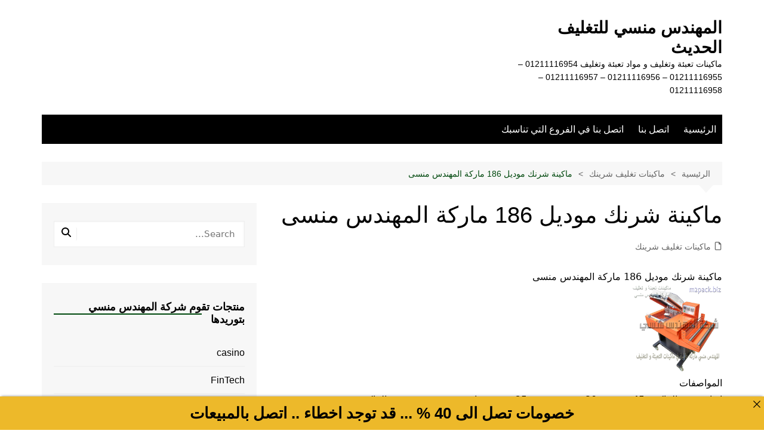

--- FILE ---
content_type: text/html; charset=UTF-8
request_url: https://www.engineer-mansy.net/%D9%85%D8%A7%D9%83%D9%8A%D9%86%D8%A9-%D8%B4%D8%B1%D9%86%D9%83-%D9%85%D9%88%D8%AF%D9%8A%D9%84-186-%D9%85%D8%A7%D8%B1%D9%83%D8%A9-%D8%A7%D9%84%D9%85%D9%87%D9%86%D8%AF%D8%B3-%D9%85%D9%86%D8%B3%D9%89-5/
body_size: 14914
content:
<!doctype html>
<html dir="rtl" lang="ar">
<head>
<meta charset="UTF-8">
<meta name="viewport" content="width=device-width, initial-scale=1">
<link rel="profile" href="http://gmpg.org/xfn/11">
<title>ماكينة شرنك موديل 186 ماركة المهندس منسى</title>
<meta name='robots' content='max-image-preview:large' />
<link rel="alternate" type="application/rss+xml" title="المهندس منسي للتغليف الحديث &laquo; الخلاصة" href="https://www.engineer-mansy.net/feed/" />
<link rel="alternate" type="application/rss+xml" title="المهندس منسي للتغليف الحديث &laquo; خلاصة التعليقات" href="https://www.engineer-mansy.net/comments/feed/" />
<link rel="alternate" type="application/rss+xml" title="المهندس منسي للتغليف الحديث &laquo; ماكينة شرنك موديل 186 ماركة المهندس منسى خلاصة التعليقات" href="https://www.engineer-mansy.net/%d9%85%d8%a7%d9%83%d9%8a%d9%86%d8%a9-%d8%b4%d8%b1%d9%86%d9%83-%d9%85%d9%88%d8%af%d9%8a%d9%84-186-%d9%85%d8%a7%d8%b1%d9%83%d8%a9-%d8%a7%d9%84%d9%85%d9%87%d9%86%d8%af%d8%b3-%d9%85%d9%86%d8%b3%d9%89-5/feed/" />
<link rel="alternate" title="oEmbed (JSON)" type="application/json+oembed" href="https://www.engineer-mansy.net/wp-json/oembed/1.0/embed?url=https%3A%2F%2Fwww.engineer-mansy.net%2F%25d9%2585%25d8%25a7%25d9%2583%25d9%258a%25d9%2586%25d8%25a9-%25d8%25b4%25d8%25b1%25d9%2586%25d9%2583-%25d9%2585%25d9%2588%25d8%25af%25d9%258a%25d9%2584-186-%25d9%2585%25d8%25a7%25d8%25b1%25d9%2583%25d8%25a9-%25d8%25a7%25d9%2584%25d9%2585%25d9%2587%25d9%2586%25d8%25af%25d8%25b3-%25d9%2585%25d9%2586%25d8%25b3%25d9%2589-5%2F" />
<link rel="alternate" title="oEmbed (XML)" type="text/xml+oembed" href="https://www.engineer-mansy.net/wp-json/oembed/1.0/embed?url=https%3A%2F%2Fwww.engineer-mansy.net%2F%25d9%2585%25d8%25a7%25d9%2583%25d9%258a%25d9%2586%25d8%25a9-%25d8%25b4%25d8%25b1%25d9%2586%25d9%2583-%25d9%2585%25d9%2588%25d8%25af%25d9%258a%25d9%2584-186-%25d9%2585%25d8%25a7%25d8%25b1%25d9%2583%25d8%25a9-%25d8%25a7%25d9%2584%25d9%2585%25d9%2587%25d9%2586%25d8%25af%25d8%25b3-%25d9%2585%25d9%2586%25d8%25b3%25d9%2589-5%2F&#038;format=xml" />
<style id='wp-img-auto-sizes-contain-inline-css' type='text/css'>
img:is([sizes=auto i],[sizes^="auto," i]){contain-intrinsic-size:3000px 1500px}
/*# sourceURL=wp-img-auto-sizes-contain-inline-css */
</style>
<style id='wp-emoji-styles-inline-css' type='text/css'>
img.wp-smiley, img.emoji {
display: inline !important;
border: none !important;
box-shadow: none !important;
height: 1em !important;
width: 1em !important;
margin: 0 0.07em !important;
vertical-align: -0.1em !important;
background: none !important;
padding: 0 !important;
}
/*# sourceURL=wp-emoji-styles-inline-css */
</style>
<style id='wp-block-library-inline-css' type='text/css'>
:root{--wp-block-synced-color:#7a00df;--wp-block-synced-color--rgb:122,0,223;--wp-bound-block-color:var(--wp-block-synced-color);--wp-editor-canvas-background:#ddd;--wp-admin-theme-color:#007cba;--wp-admin-theme-color--rgb:0,124,186;--wp-admin-theme-color-darker-10:#006ba1;--wp-admin-theme-color-darker-10--rgb:0,107,160.5;--wp-admin-theme-color-darker-20:#005a87;--wp-admin-theme-color-darker-20--rgb:0,90,135;--wp-admin-border-width-focus:2px}@media (min-resolution:192dpi){:root{--wp-admin-border-width-focus:1.5px}}.wp-element-button{cursor:pointer}:root .has-very-light-gray-background-color{background-color:#eee}:root .has-very-dark-gray-background-color{background-color:#313131}:root .has-very-light-gray-color{color:#eee}:root .has-very-dark-gray-color{color:#313131}:root .has-vivid-green-cyan-to-vivid-cyan-blue-gradient-background{background:linear-gradient(135deg,#00d084,#0693e3)}:root .has-purple-crush-gradient-background{background:linear-gradient(135deg,#34e2e4,#4721fb 50%,#ab1dfe)}:root .has-hazy-dawn-gradient-background{background:linear-gradient(135deg,#faaca8,#dad0ec)}:root .has-subdued-olive-gradient-background{background:linear-gradient(135deg,#fafae1,#67a671)}:root .has-atomic-cream-gradient-background{background:linear-gradient(135deg,#fdd79a,#004a59)}:root .has-nightshade-gradient-background{background:linear-gradient(135deg,#330968,#31cdcf)}:root .has-midnight-gradient-background{background:linear-gradient(135deg,#020381,#2874fc)}:root{--wp--preset--font-size--normal:16px;--wp--preset--font-size--huge:42px}.has-regular-font-size{font-size:1em}.has-larger-font-size{font-size:2.625em}.has-normal-font-size{font-size:var(--wp--preset--font-size--normal)}.has-huge-font-size{font-size:var(--wp--preset--font-size--huge)}.has-text-align-center{text-align:center}.has-text-align-left{text-align:left}.has-text-align-right{text-align:right}.has-fit-text{white-space:nowrap!important}#end-resizable-editor-section{display:none}.aligncenter{clear:both}.items-justified-left{justify-content:flex-start}.items-justified-center{justify-content:center}.items-justified-right{justify-content:flex-end}.items-justified-space-between{justify-content:space-between}.screen-reader-text{border:0;clip-path:inset(50%);height:1px;margin:-1px;overflow:hidden;padding:0;position:absolute;width:1px;word-wrap:normal!important}.screen-reader-text:focus{background-color:#ddd;clip-path:none;color:#444;display:block;font-size:1em;height:auto;left:5px;line-height:normal;padding:15px 23px 14px;text-decoration:none;top:5px;width:auto;z-index:100000}html :where(.has-border-color){border-style:solid}html :where([style*=border-top-color]){border-top-style:solid}html :where([style*=border-right-color]){border-right-style:solid}html :where([style*=border-bottom-color]){border-bottom-style:solid}html :where([style*=border-left-color]){border-left-style:solid}html :where([style*=border-width]){border-style:solid}html :where([style*=border-top-width]){border-top-style:solid}html :where([style*=border-right-width]){border-right-style:solid}html :where([style*=border-bottom-width]){border-bottom-style:solid}html :where([style*=border-left-width]){border-left-style:solid}html :where(img[class*=wp-image-]){height:auto;max-width:100%}:where(figure){margin:0 0 1em}html :where(.is-position-sticky){--wp-admin--admin-bar--position-offset:var(--wp-admin--admin-bar--height,0px)}@media screen and (max-width:600px){html :where(.is-position-sticky){--wp-admin--admin-bar--position-offset:0px}}
/*# sourceURL=wp-block-library-inline-css */
</style><style id='global-styles-inline-css' type='text/css'>
:root{--wp--preset--aspect-ratio--square: 1;--wp--preset--aspect-ratio--4-3: 4/3;--wp--preset--aspect-ratio--3-4: 3/4;--wp--preset--aspect-ratio--3-2: 3/2;--wp--preset--aspect-ratio--2-3: 2/3;--wp--preset--aspect-ratio--16-9: 16/9;--wp--preset--aspect-ratio--9-16: 9/16;--wp--preset--color--black: #000000;--wp--preset--color--cyan-bluish-gray: #abb8c3;--wp--preset--color--white: #ffffff;--wp--preset--color--pale-pink: #f78da7;--wp--preset--color--vivid-red: #cf2e2e;--wp--preset--color--luminous-vivid-orange: #ff6900;--wp--preset--color--luminous-vivid-amber: #fcb900;--wp--preset--color--light-green-cyan: #7bdcb5;--wp--preset--color--vivid-green-cyan: #00d084;--wp--preset--color--pale-cyan-blue: #8ed1fc;--wp--preset--color--vivid-cyan-blue: #0693e3;--wp--preset--color--vivid-purple: #9b51e0;--wp--preset--gradient--vivid-cyan-blue-to-vivid-purple: linear-gradient(135deg,rgb(6,147,227) 0%,rgb(155,81,224) 100%);--wp--preset--gradient--light-green-cyan-to-vivid-green-cyan: linear-gradient(135deg,rgb(122,220,180) 0%,rgb(0,208,130) 100%);--wp--preset--gradient--luminous-vivid-amber-to-luminous-vivid-orange: linear-gradient(135deg,rgb(252,185,0) 0%,rgb(255,105,0) 100%);--wp--preset--gradient--luminous-vivid-orange-to-vivid-red: linear-gradient(135deg,rgb(255,105,0) 0%,rgb(207,46,46) 100%);--wp--preset--gradient--very-light-gray-to-cyan-bluish-gray: linear-gradient(135deg,rgb(238,238,238) 0%,rgb(169,184,195) 100%);--wp--preset--gradient--cool-to-warm-spectrum: linear-gradient(135deg,rgb(74,234,220) 0%,rgb(151,120,209) 20%,rgb(207,42,186) 40%,rgb(238,44,130) 60%,rgb(251,105,98) 80%,rgb(254,248,76) 100%);--wp--preset--gradient--blush-light-purple: linear-gradient(135deg,rgb(255,206,236) 0%,rgb(152,150,240) 100%);--wp--preset--gradient--blush-bordeaux: linear-gradient(135deg,rgb(254,205,165) 0%,rgb(254,45,45) 50%,rgb(107,0,62) 100%);--wp--preset--gradient--luminous-dusk: linear-gradient(135deg,rgb(255,203,112) 0%,rgb(199,81,192) 50%,rgb(65,88,208) 100%);--wp--preset--gradient--pale-ocean: linear-gradient(135deg,rgb(255,245,203) 0%,rgb(182,227,212) 50%,rgb(51,167,181) 100%);--wp--preset--gradient--electric-grass: linear-gradient(135deg,rgb(202,248,128) 0%,rgb(113,206,126) 100%);--wp--preset--gradient--midnight: linear-gradient(135deg,rgb(2,3,129) 0%,rgb(40,116,252) 100%);--wp--preset--font-size--small: 16px;--wp--preset--font-size--medium: 28px;--wp--preset--font-size--large: 32px;--wp--preset--font-size--x-large: 42px;--wp--preset--font-size--larger: 38px;--wp--preset--spacing--20: 0.44rem;--wp--preset--spacing--30: 0.67rem;--wp--preset--spacing--40: 1rem;--wp--preset--spacing--50: 1.5rem;--wp--preset--spacing--60: 2.25rem;--wp--preset--spacing--70: 3.38rem;--wp--preset--spacing--80: 5.06rem;--wp--preset--shadow--natural: 6px 6px 9px rgba(0, 0, 0, 0.2);--wp--preset--shadow--deep: 12px 12px 50px rgba(0, 0, 0, 0.4);--wp--preset--shadow--sharp: 6px 6px 0px rgba(0, 0, 0, 0.2);--wp--preset--shadow--outlined: 6px 6px 0px -3px rgb(255, 255, 255), 6px 6px rgb(0, 0, 0);--wp--preset--shadow--crisp: 6px 6px 0px rgb(0, 0, 0);}:where(.is-layout-flex){gap: 0.5em;}:where(.is-layout-grid){gap: 0.5em;}body .is-layout-flex{display: flex;}.is-layout-flex{flex-wrap: wrap;align-items: center;}.is-layout-flex > :is(*, div){margin: 0;}body .is-layout-grid{display: grid;}.is-layout-grid > :is(*, div){margin: 0;}:where(.wp-block-columns.is-layout-flex){gap: 2em;}:where(.wp-block-columns.is-layout-grid){gap: 2em;}:where(.wp-block-post-template.is-layout-flex){gap: 1.25em;}:where(.wp-block-post-template.is-layout-grid){gap: 1.25em;}.has-black-color{color: var(--wp--preset--color--black) !important;}.has-cyan-bluish-gray-color{color: var(--wp--preset--color--cyan-bluish-gray) !important;}.has-white-color{color: var(--wp--preset--color--white) !important;}.has-pale-pink-color{color: var(--wp--preset--color--pale-pink) !important;}.has-vivid-red-color{color: var(--wp--preset--color--vivid-red) !important;}.has-luminous-vivid-orange-color{color: var(--wp--preset--color--luminous-vivid-orange) !important;}.has-luminous-vivid-amber-color{color: var(--wp--preset--color--luminous-vivid-amber) !important;}.has-light-green-cyan-color{color: var(--wp--preset--color--light-green-cyan) !important;}.has-vivid-green-cyan-color{color: var(--wp--preset--color--vivid-green-cyan) !important;}.has-pale-cyan-blue-color{color: var(--wp--preset--color--pale-cyan-blue) !important;}.has-vivid-cyan-blue-color{color: var(--wp--preset--color--vivid-cyan-blue) !important;}.has-vivid-purple-color{color: var(--wp--preset--color--vivid-purple) !important;}.has-black-background-color{background-color: var(--wp--preset--color--black) !important;}.has-cyan-bluish-gray-background-color{background-color: var(--wp--preset--color--cyan-bluish-gray) !important;}.has-white-background-color{background-color: var(--wp--preset--color--white) !important;}.has-pale-pink-background-color{background-color: var(--wp--preset--color--pale-pink) !important;}.has-vivid-red-background-color{background-color: var(--wp--preset--color--vivid-red) !important;}.has-luminous-vivid-orange-background-color{background-color: var(--wp--preset--color--luminous-vivid-orange) !important;}.has-luminous-vivid-amber-background-color{background-color: var(--wp--preset--color--luminous-vivid-amber) !important;}.has-light-green-cyan-background-color{background-color: var(--wp--preset--color--light-green-cyan) !important;}.has-vivid-green-cyan-background-color{background-color: var(--wp--preset--color--vivid-green-cyan) !important;}.has-pale-cyan-blue-background-color{background-color: var(--wp--preset--color--pale-cyan-blue) !important;}.has-vivid-cyan-blue-background-color{background-color: var(--wp--preset--color--vivid-cyan-blue) !important;}.has-vivid-purple-background-color{background-color: var(--wp--preset--color--vivid-purple) !important;}.has-black-border-color{border-color: var(--wp--preset--color--black) !important;}.has-cyan-bluish-gray-border-color{border-color: var(--wp--preset--color--cyan-bluish-gray) !important;}.has-white-border-color{border-color: var(--wp--preset--color--white) !important;}.has-pale-pink-border-color{border-color: var(--wp--preset--color--pale-pink) !important;}.has-vivid-red-border-color{border-color: var(--wp--preset--color--vivid-red) !important;}.has-luminous-vivid-orange-border-color{border-color: var(--wp--preset--color--luminous-vivid-orange) !important;}.has-luminous-vivid-amber-border-color{border-color: var(--wp--preset--color--luminous-vivid-amber) !important;}.has-light-green-cyan-border-color{border-color: var(--wp--preset--color--light-green-cyan) !important;}.has-vivid-green-cyan-border-color{border-color: var(--wp--preset--color--vivid-green-cyan) !important;}.has-pale-cyan-blue-border-color{border-color: var(--wp--preset--color--pale-cyan-blue) !important;}.has-vivid-cyan-blue-border-color{border-color: var(--wp--preset--color--vivid-cyan-blue) !important;}.has-vivid-purple-border-color{border-color: var(--wp--preset--color--vivid-purple) !important;}.has-vivid-cyan-blue-to-vivid-purple-gradient-background{background: var(--wp--preset--gradient--vivid-cyan-blue-to-vivid-purple) !important;}.has-light-green-cyan-to-vivid-green-cyan-gradient-background{background: var(--wp--preset--gradient--light-green-cyan-to-vivid-green-cyan) !important;}.has-luminous-vivid-amber-to-luminous-vivid-orange-gradient-background{background: var(--wp--preset--gradient--luminous-vivid-amber-to-luminous-vivid-orange) !important;}.has-luminous-vivid-orange-to-vivid-red-gradient-background{background: var(--wp--preset--gradient--luminous-vivid-orange-to-vivid-red) !important;}.has-very-light-gray-to-cyan-bluish-gray-gradient-background{background: var(--wp--preset--gradient--very-light-gray-to-cyan-bluish-gray) !important;}.has-cool-to-warm-spectrum-gradient-background{background: var(--wp--preset--gradient--cool-to-warm-spectrum) !important;}.has-blush-light-purple-gradient-background{background: var(--wp--preset--gradient--blush-light-purple) !important;}.has-blush-bordeaux-gradient-background{background: var(--wp--preset--gradient--blush-bordeaux) !important;}.has-luminous-dusk-gradient-background{background: var(--wp--preset--gradient--luminous-dusk) !important;}.has-pale-ocean-gradient-background{background: var(--wp--preset--gradient--pale-ocean) !important;}.has-electric-grass-gradient-background{background: var(--wp--preset--gradient--electric-grass) !important;}.has-midnight-gradient-background{background: var(--wp--preset--gradient--midnight) !important;}.has-small-font-size{font-size: var(--wp--preset--font-size--small) !important;}.has-medium-font-size{font-size: var(--wp--preset--font-size--medium) !important;}.has-large-font-size{font-size: var(--wp--preset--font-size--large) !important;}.has-x-large-font-size{font-size: var(--wp--preset--font-size--x-large) !important;}
/*# sourceURL=global-styles-inline-css */
</style>
<style id='classic-theme-styles-inline-css' type='text/css'>
/*! This file is auto-generated */
.wp-block-button__link{color:#fff;background-color:#32373c;border-radius:9999px;box-shadow:none;text-decoration:none;padding:calc(.667em + 2px) calc(1.333em + 2px);font-size:1.125em}.wp-block-file__button{background:#32373c;color:#fff;text-decoration:none}
/*# sourceURL=/wp-includes/css/classic-themes.min.css */
</style>



<link rel="stylesheet" type="text/css" href="//www.engineer-mansy.net/core/cache/wpfc-minified/8joo7vct/4l11u.css" media="all"/>
<script src='//www.engineer-mansy.net/core/cache/wpfc-minified/9k9kryns/4l11u.js' type="text/javascript"></script>



<link rel="stylesheet" type="text/css" href="//www.engineer-mansy.net/core/cache/wpfc-minified/6lsyog0k/4l11u.css" media="screen"/><link rel='shortlink' href='https://www.engineer-mansy.net/?p=34634' />
<meta charset="utf-8">
<meta name="abstract" content="ماكينات تعبئة وتغليف و مواد تعبئة وتغليف  01211116954 - 01211116955 - 01211116956 - 01211116957  - 01211116958">
<meta name="author" content="engmansy">
<meta name="classification" content="اكياس تعبئة و تغليف, شركة المهندس منسي للصناعات الهندسية و التغليف الحديث, شرينك pvc, طبات, قطع غيار, ماكينات اندكشن سيل, ماكينات تعبئة حبوب وحبيبات وبودر, ماكينات تعبئة سوائل اوتوماتيك, ماكينات تعبئة سوائل فى عبوات, ماكينات تعبئة نشا ودقيق وبن اوتوماتيك, ماكينات تغليف بالسلوفان وماكينات لصق ليبل دائري, ماكينات تغليف بالشرنك الحراري, ماكينات تغليف بالفاكيوم, ماكينات تغليف فلوباك افقية, ماكينات لحام اكياس وماكينات طباعة تاريخ انتاج, ماكينات لحام وغلق اكواب بلاستيكية">
<meta name="copyright" content="Copyright المهندس منسي للتغليف الحديث - All rights Reserved.">
<meta name="designer" content="engmansy">
<meta name="distribution" content="Global">
<meta name="language" content="ar">
<meta name="publisher" content="المهندس منسي للتغليف الحديث">
<meta name="rating" content="General">
<meta name="resource-type" content="Document">
<meta name="revisit-after" content="3">
<meta name="subject" content="اكياس تعبئة و تغليف, شركة المهندس منسي للصناعات الهندسية و التغليف الحديث, شرينك pvc, طبات, قطع غيار, ماكينات اندكشن سيل, ماكينات تعبئة حبوب وحبيبات وبودر, ماكينات تعبئة سوائل اوتوماتيك, ماكينات تعبئة سوائل فى عبوات, ماكينات تعبئة نشا ودقيق وبن اوتوماتيك, ماكينات تغليف بالسلوفان وماكينات لصق ليبل دائري, ماكينات تغليف بالشرنك الحراري, ماكينات تغليف بالفاكيوم, ماكينات تغليف فلوباك افقية, ماكينات لحام اكياس وماكينات طباعة تاريخ انتاج, ماكينات لحام وغلق اكواب بلاستيكية">
<meta name="template" content="m2pack">
<meta name="robots" content="index,follow">
<meta name="description" content="ماكينة شرنك موديل 186 ماركة المهندس منسى">
<meta name="keywords" content="ماكينات تغليف شرينك,186, المهندس, شرنك, ماركة, ماكينة, منسى, موديل,ماكينة تعبئة وتغليف سوائل نصف اوتوماتيك,نموذج عقد تعبئة وتغليف,نشاط تعبئة وتغليف,نسر الشرق ماكينات تعبئة وتغليف,ماكينات تعبئة وتغليف نصف اوتوماتيك,تعبئة وتغليف الأغذية-نظري,تعبئة وتغليف من المنزل,تعبئة وتغليف منتجات الألبان,تعبئة وتغليف مواد غذائية,تعبئة وتغليف من المنزل في الاردن,,عبئة وتغليف ملح الطعام,تعبئة وتغليف منتجات,مهندس منسي ,تعبئو وتغليف المهندس منسي ,تعبئة وتغليف مصنع,تعبئة وتغليف مصانع,تعبئة وتغليف مشروع">
<link rel="pingback" href="https://www.engineer-mansy.net/xmlrpc.php"><style>a:hover{text-decoration:none !important;}button,input[type="button"],input[type="reset"],input[type="submit"],.primary-navigation > ul > li.home-btn,.cm_header_lay_three .primary-navigation > ul > li.home-btn,.news_ticker_wrap .ticker_head,#toTop,.section-title h2::after,.sidebar-widget-area .widget .widget-title h2::after,.footer-widget-container .widget .widget-title h2::after,#comments div#respond h3#reply-title::after,#comments h2.comments-title:after,.post_tags a,.owl-carousel .owl-nav button.owl-prev,.owl-carousel .owl-nav button.owl-next,.cm_author_widget .author-detail-link a,.error_foot form input[type="submit"],.widget_search form input[type="submit"],.header-search-container input[type="submit"],.trending_widget_carousel .owl-dots button.owl-dot,.pagination .page-numbers.current,.post-navigation .nav-links .nav-previous a,.post-navigation .nav-links .nav-next a,#comments form input[type="submit"],footer .widget.widget_search form input[type="submit"]:hover,.widget_product_search .woocommerce-product-search button[type="submit"],.woocommerce ul.products li.product .button,.woocommerce .woocommerce-pagination ul.page-numbers li span.current,.woocommerce .product div.summary .cart button.single_add_to_cart_button,.woocommerce .product div.woocommerce-tabs div.panel #reviews #review_form_wrapper .comment-form p.form-submit .submit,.woocommerce .product section.related > h2::after,.woocommerce .cart .button:hover,.woocommerce .cart .button:focus,.woocommerce .cart input.button:hover,.woocommerce .cart input.button:focus,.woocommerce #respond input#submit:hover,.woocommerce #respond input#submit:focus,.woocommerce button.button:hover,.woocommerce button.button:focus,.woocommerce input.button:hover,.woocommerce input.button:focus,.woocommerce #respond input#submit.alt:hover,.woocommerce a.button.alt:hover,.woocommerce button.button.alt:hover,.woocommerce input.button.alt:hover,.woocommerce a.remove:hover,.woocommerce-account .woocommerce-MyAccount-navigation ul li.is-active a,.woocommerce a.button:hover,.woocommerce a.button:focus,.widget_product_tag_cloud .tagcloud a:hover,.widget_product_tag_cloud .tagcloud a:focus,.woocommerce .widget_price_filter .price_slider_wrapper .ui-slider .ui-slider-handle,.error_page_top_portion,.primary-navigation ul li a span.menu-item-description{background-color:#00490e}a:hover,.post_title h2 a:hover,.post_title h2 a:focus,.post_meta li a:hover,.post_meta li a:focus,ul.social-icons li a[href*=".com"]:hover::before,.ticker_carousel .owl-nav button.owl-prev i,.ticker_carousel .owl-nav button.owl-next i,.news_ticker_wrap .ticker_items .item a:hover,.news_ticker_wrap .ticker_items .item a:focus,.cm_banner .post_title h2 a:hover,.cm_banner .post_meta li a:hover,.cm_middle_post_widget_one .post_title h2 a:hover,.cm_middle_post_widget_one .post_meta li a:hover,.cm_middle_post_widget_three .post_thumb .post-holder a:hover,.cm_middle_post_widget_three .post_thumb .post-holder a:focus,.cm_middle_post_widget_six .middle_widget_six_carousel .item .card .card_content a:hover,.cm_middle_post_widget_six .middle_widget_six_carousel .item .card .card_content a:focus,.cm_post_widget_twelve .card .post-holder a:hover,.cm_post_widget_twelve .card .post-holder a:focus,.cm_post_widget_seven .card .card_content a:hover,.cm_post_widget_seven .card .card_content a:focus,.copyright_section a:hover,.footer_nav ul li a:hover,.breadcrumb ul li:last-child span,.pagination .page-numbers:hover,#comments ol.comment-list li article footer.comment-meta .comment-metadata span.edit-link a:hover,#comments ol.comment-list li article .reply a:hover,.social-share ul li a:hover,ul.social-icons li a:hover,ul.social-icons li a:focus,.woocommerce ul.products li.product a:hover,.woocommerce ul.products li.product .price,.woocommerce .woocommerce-pagination ul.page-numbers li a.page-numbers:hover,.woocommerce div.product p.price,.woocommerce div.product span.price,.video_section .video_details .post_title h2 a:hover,.primary-navigation.dark li a:hover,footer .footer_inner a:hover,.footer-widget-container ul.post_meta li:hover span,.footer-widget-container ul.post_meta li:hover a,ul.post_meta li a:hover,.cm-post-widget-two .big-card .post-holder .post_title h2 a:hover,.cm-post-widget-two .big-card .post_meta li a:hover,.copyright_section .copyrights a,.breadcrumb ul li a:hover,.breadcrumb ul li a:hover span{color:#00490e}.ticker_carousel .owl-nav button.owl-prev,.ticker_carousel .owl-nav button.owl-next,.error_foot form input[type="submit"],.widget_search form input[type="submit"],.pagination .page-numbers:hover,#comments form input[type="submit"],.social-share ul li a:hover,.header-search-container .search-form-entry,.widget_product_search .woocommerce-product-search button[type="submit"],.woocommerce .woocommerce-pagination ul.page-numbers li span.current,.woocommerce .woocommerce-pagination ul.page-numbers li a.page-numbers:hover,.woocommerce a.remove:hover,.ticker_carousel .owl-nav button.owl-prev:hover,.ticker_carousel .owl-nav button.owl-next:hover,footer .widget.widget_search form input[type="submit"]:hover,.trending_widget_carousel .owl-dots button.owl-dot,.the_content blockquote,.widget_tag_cloud .tagcloud a:hover{border-color:#00490e}.ticker_carousel.owl-carousel .owl-nav button:hover svg{color:#00490e;fill:#00490e;}header .mask{background-color:rgba(0,0,0,0.2);}.site-description{color:#000000;}body{font-family:Arial,sans-serif;font-weight:inherit;}h1,h2,h3,h4,h5,h6,.site-title{font-family:Arial,sans-serif;font-weight:inherit;}.entry_cats ul.post-categories li a{background-color:#004044;color:#fff;}.entry_cats ul.post-categories li a:hover,.cm_middle_post_widget_six .middle_widget_six_carousel .item .card .card_content .entry_cats ul.post-categories li a:hover{background-color:#010101;color:#fff;}.the_content a{color:#001aad;}.the_content a:hover{color:#010101;}.post-display-grid .card_content .cm-post-excerpt{margin-top:15px;}</style><link rel="canonical" href="https://www.engineer-mansy.net/%d9%85%d8%a7%d9%83%d9%8a%d9%86%d8%a9-%d8%b4%d8%b1%d9%86%d9%83-%d9%85%d9%88%d8%af%d9%8a%d9%84-186-%d9%85%d8%a7%d8%b1%d9%83%d8%a9-%d8%a7%d9%84%d9%85%d9%87%d9%86%d8%af%d8%b3-%d9%85%d9%86%d8%b3%d9%89-5/" />
<meta name="title" content="ماكينة شرنك موديل 186 ماركة المهندس منسى" /><link rel="icon" href="https://www.engineer-mansy.net/storage/2021/06/cropped-شركة-المهندس-منسى-32x32.jpg" sizes="32x32" />
<link rel="icon" href="https://www.engineer-mansy.net/storage/2021/06/cropped-شركة-المهندس-منسى-192x192.jpg" sizes="192x192" />
<link rel="apple-touch-icon" href="https://www.engineer-mansy.net/storage/2021/06/cropped-شركة-المهندس-منسى-180x180.jpg" />
<meta name="msapplication-TileImage" content="https://www.engineer-mansy.net/storage/2021/06/cropped-شركة-المهندس-منسى-270x270.jpg" />
</head>
<body class="rtl wp-singular post-template-default single single-post postid-34634 single-format-standard wp-embed-responsive wp-theme-cream-magazine right-sidebar">
<a class="skip-link screen-reader-text" href="#content">التجاوز إلى المحتوى</a>
<div class="page-wrapper">
<header class="general-header cm-header-style-one">
<div class="cm-container">
<div class="logo-container">
<div class="row align-items-center">
<div class="cm-col-lg-4 cm-col-12">
<div class="logo">
<span class="site-title"><a href="https://www.engineer-mansy.net/" rel="home">المهندس منسي للتغليف الحديث</a></span>
<p class="site-description">ماكينات تعبئة وتغليف و مواد تعبئة وتغليف  01211116954 &#8211; 01211116955 &#8211; 01211116956 &#8211; 01211116957  &#8211; 01211116958</p>
</div>
</div>
</div>
</div>
<nav class="main-navigation">
<div id="main-nav" class="primary-navigation">
<ul id="menu-1" class=""><li id="menu-item-17070" class="menu-item menu-item-type-custom menu-item-object-custom menu-item-home menu-item-17070"><a href="https://www.engineer-mansy.net/">الرئيسية</a></li>
<li id="menu-item-17071" class="menu-item menu-item-type-custom menu-item-object-custom menu-item-17071"><a href="https://m2pack.me/%D8%A7%D8%AA%D8%B5%D9%84-%D8%A8%D9%86%D8%A7/">اتصل بنا</a></li>
<li id="menu-item-17563" class="menu-item menu-item-type-custom menu-item-object-custom menu-item-17563"><a href="https://m2pack.me/%D8%A7%D8%AA%D8%B5%D9%84-%D8%A8%D9%86%D8%A7/">اتصل بنا في الفروع التي تناسبك</a></li>
</ul>			</div>
<div class="header-search-container">
<div class="search-form-entry">
<form role="search" class="cm-search-form" method="get" action="https://www.engineer-mansy.net/"><input type="search" name="s" placeholder="Search..." value="" ><button type="submit" class="cm-submit-btn"><svg xmlns="http://www.w3.org/2000/svg" viewBox="0 0 512 512"><path d="M416 208c0 45.9-14.9 88.3-40 122.7L502.6 457.4c12.5 12.5 12.5 32.8 0 45.3s-32.8 12.5-45.3 0L330.7 376c-34.4 25.2-76.8 40-122.7 40C93.1 416 0 322.9 0 208S93.1 0 208 0S416 93.1 416 208zM208 352a144 144 0 1 0 0-288 144 144 0 1 0 0 288z"/></svg></button></form>				</div>
</div>
</nav>
</div>
</header>
<div id="content" class="site-content">
<div class="cm-container">
<div class="inner-page-wrapper">
<div id="primary" class="content-area">
<main id="main" class="site-main">
<div class="cm_post_page_lay_wrap">
<div class="breadcrumb  default-breadcrumb">
<nav role="navigation" aria-label="Breadcrumbs" class="breadcrumb-trail breadcrumbs" itemprop="breadcrumb"><ul class="trail-items" itemscope itemtype="http://schema.org/BreadcrumbList"><meta name="numberOfItems" content="3" /><meta name="itemListOrder" content="Ascending" /><li itemprop="itemListElement" itemscope itemtype="http://schema.org/ListItem" class="trail-item trail-begin"><a href="https://www.engineer-mansy.net/" rel="home" itemprop="item"><span itemprop="name">الرئيسية</span></a><meta itemprop="position" content="1" /></li><li itemprop="itemListElement" itemscope itemtype="http://schema.org/ListItem" class="trail-item"><a href="https://www.engineer-mansy.net/category/%d9%85%d8%a7%d9%83%d9%8a%d9%86%d8%a7%d8%aa-%d8%aa%d8%ba%d9%84%d9%8a%d9%81-%d8%b4%d8%b1%d9%8a%d9%86%d9%83/" itemprop="item"><span itemprop="name">ماكينات تغليف شرينك</span></a><meta itemprop="position" content="2" /></li><li itemprop="itemListElement" itemscope itemtype="http://schema.org/ListItem" class="trail-item trail-end"><a href="https://www.engineer-mansy.net/%d9%85%d8%a7%d9%83%d9%8a%d9%86%d8%a9-%d8%b4%d8%b1%d9%86%d9%83-%d9%85%d9%88%d8%af%d9%8a%d9%84-186-%d9%85%d8%a7%d8%b1%d9%83%d8%a9-%d8%a7%d9%84%d9%85%d9%87%d9%86%d8%af%d8%b3-%d9%85%d9%86%d8%b3%d9%89-5" itemprop="item"><span itemprop="name">ماكينة شرنك موديل 186 ماركة المهندس منسى</span></a><meta itemprop="position" content="3" /></li></ul></nav>			</div>
<div class="single-container">
<div class="row">  
<div class="cm-col-lg-8 cm-col-12 sticky_portion">
<div class="content-entry">
<article id="post-34634" class="post-detail post-34634 post type-post status-publish format-standard has-post-thumbnail hentry category-6722 tag-7032 tag-11 tag-37 tag-3275 tag-31 tag-84 tag-46">
<div class="the_title">
<h1>ماكينة شرنك موديل 186 ماركة المهندس منسى</h1>
</div>
<div class="cm-post-meta">
<ul class="post_meta">
<li class="entry_cats">
<span class="cm-meta-icon">
<svg xmlns="http://www.w3.org/2000/svg" viewBox="0 0 384 512"><path d="M320 464c8.8 0 16-7.2 16-16l0-288-80 0c-17.7 0-32-14.3-32-32l0-80L64 48c-8.8 0-16 7.2-16 16l0 384c0 8.8 7.2 16 16 16l256 0zM0 64C0 28.7 28.7 0 64 0L229.5 0c17 0 33.3 6.7 45.3 18.7l90.5 90.5c12 12 18.7 28.3 18.7 45.3L384 448c0 35.3-28.7 64-64 64L64 512c-35.3 0-64-28.7-64-64L0 64z"/></svg>
</span>
<a href="https://www.engineer-mansy.net/category/%d9%85%d8%a7%d9%83%d9%8a%d9%86%d8%a7%d8%aa-%d8%aa%d8%ba%d9%84%d9%8a%d9%81-%d8%b4%d8%b1%d9%8a%d9%86%d9%83/" rel="category tag">ماكينات تغليف شرينك</a>							</li>
</ul>
</div>
<div class="the_content">
<p>ماكينة شرنك موديل 186 ماركة المهندس منسى<br />
<img decoding="async" src="https://www.engineer-mansy.net/storage/2023/03/186.jpg" width="150" height="150" /><br />
المواصفات<br />
ابعاد حوض الماكينه 45 سم في 30 سم في عمق 25 سم يزيد او ينقص حسب تحديث الماكينة<br />
الجهد الكهربي 220 فولت يزيد او ينقص حسب الكهرباء المتاحه<br />
الطاقه الكهربائيه 2.1 كيلو واط يزيد او ينقص حسب تحديث الماكينة<br />
الوزن تقريبا 125 كيلو جرام يزيد او ينقص حسب تحديث الماكينة<br />
الابعاد التقريبيه للماكينه 156 سم في 75 سم في 104 سم</p>
<p style="text-align: center;">بيانات الاتصال و التواصل</p>
<p style="text-align: center;"><strong>موبايل 01211116954 – 01211116955 – 01211116956  &#8211; 01211116957 &#8211; 01211116958</strong></p>
<p style="text-align: center;">ستجد  تليفونات المبيعات و عناوين و لوكيشنات فروع الشركة  في هذا الرابط</p>
<p style="text-align: center;"><a href="https://goo.gl/en7xfB">https://goo.gl/en7xfB</a></p>
<p style="text-align: center;"><a href="mailto:info@m2pack.com">info@m2pack.com</a><strong> ايميل</strong><strong>  الموقع الاليكتروني</strong><strong>   </strong><a href="https://m2pack.com/">m2pack.com </a></p>
</div>
<div class="post_tags">
<a href="https://www.engineer-mansy.net/tag/186/" rel="tag">186</a><a href="https://www.engineer-mansy.net/tag/%d8%a7%d9%84%d9%85%d9%87%d9%86%d8%af%d8%b3/" rel="tag">المهندس</a><a href="https://www.engineer-mansy.net/tag/%d8%b4%d8%b1%d9%86%d9%83/" rel="tag">شرنك</a><a href="https://www.engineer-mansy.net/tag/%d9%85%d8%a7%d8%b1%d9%83%d8%a9/" rel="tag">ماركة</a><a href="https://www.engineer-mansy.net/tag/%d9%85%d8%a7%d9%83%d9%8a%d9%86%d8%a9/" rel="tag">ماكينة</a><a href="https://www.engineer-mansy.net/tag/%d9%85%d9%86%d8%b3%d9%89/" rel="tag">منسى</a><a href="https://www.engineer-mansy.net/tag/%d9%85%d9%88%d8%af%d9%8a%d9%84/" rel="tag">موديل</a>				</div>
</article>
</div>
<nav class="navigation post-navigation" aria-label="مقالات">
<h2 class="screen-reader-text">تصفّح المقالات</h2>
<div class="nav-links"><div class="nav-previous"><a href="https://www.engineer-mansy.net/%d9%85%d8%a7%d9%83%d9%8a%d9%86%d8%a9-%d8%aa%d8%ba%d9%84%d9%8a%d9%81-%d9%83%d8%aa%d8%a8-%d9%85%d9%88%d8%af%d9%8a%d9%84-186-%d9%85%d8%a7%d8%b1%d9%83%d8%a9-%d8%a7%d9%84%d9%85%d9%87%d9%86%d8%af%d8%b3/" rel="prev"><span class="cm-post-nav-icon"><svg xmlns="http://www.w3.org/2000/svg" viewBox="0 0 320 512"><path d="M9.4 233.4c-12.5 12.5-12.5 32.8 0 45.3l192 192c12.5 12.5 32.8 12.5 45.3 0s12.5-32.8 0-45.3L77.3 256 246.6 86.6c12.5-12.5 12.5-32.8 0-45.3s-32.8-12.5-45.3 0l-192 192z"/></svg></span>السابق</a></div><div class="nav-next"><a href="https://www.engineer-mansy.net/%d9%85%d8%a7%d9%83%d9%8a%d9%86%d8%a9-%d8%b4%d8%b1%d9%86%d9%83-%d8%aa%d8%ba%d9%84%d9%8a%d9%81-%d8%ad%d8%b1%d8%a7%d8%b1%d9%8a-%d9%85%d9%88%d8%af%d9%8a%d9%84-186-%d9%85%d8%a7%d8%b1%d9%83%d8%a9-%d8%a7/" rel="next">التالي<span class="cm-post-nav-icon"><svg xmlns="http://www.w3.org/2000/svg" viewBox="0 0 320 512"><path d="M310.6 233.4c12.5 12.5 12.5 32.8 0 45.3l-192 192c-12.5 12.5-32.8 12.5-45.3 0s-12.5-32.8 0-45.3L242.7 256 73.4 86.6c-12.5-12.5-12.5-32.8 0-45.3s32.8-12.5 45.3 0l192 192z"/></svg></span></a></div></div>
</nav>	<section class="cm_related_post_container">
<div class="section_inner">
<div class="row">
<div class="cm-col-lg-6 cm-col-md-6 cm-col-12">
<div class="card">
<div class="post_thumb">
<a href="https://www.engineer-mansy.net/%d9%85%d8%a7%d9%83%d9%8a%d9%86%d8%a7%d8%aa-%d8%b4%d8%b1%d9%8a%d9%86%d9%83-%d9%84%d8%aa%d8%ba%d9%84%d9%8a%d9%81-%d8%a7%d9%84%d8%a8%d8%b1%d8%b7%d9%85%d8%a7%d9%86%d8%a7%d8%aa-%d8%a7%d9%84%d9%85%d8%b9/">
<figure class="imghover">
<img width="300" height="300" src="https://www.engineer-mansy.net/storage/2023/02/107-1.jpg" class="attachment-cream-magazine-thumbnail-2 size-cream-magazine-thumbnail-2 wp-post-image" alt="ماكينات شرينك لتغليف البرطمانات المعباه بالمخلل والعسل موديل 107 ماركة المهندس منسى" decoding="async" fetchpriority="high" srcset="https://www.engineer-mansy.net/storage/2023/02/107-1.jpg 300w, https://www.engineer-mansy.net/storage/2023/02/107-1-150x150.jpg 150w" sizes="(max-width: 300px) 100vw, 300px" />			</figure>
</a>
</div>
<div class="card_content">
<div class="entry_cats">
<ul class="post-categories">
<li><a href="https://www.engineer-mansy.net/category/%d9%85%d8%a7%d9%83%d9%8a%d9%86%d8%a7%d8%aa-%d8%aa%d8%ba%d9%84%d9%8a%d9%81-%d8%b4%d8%b1%d9%8a%d9%86%d9%83/" rel="category tag">ماكينات تغليف شرينك</a></li></ul>				</div>
<div class="post_title">
<h2><a href="https://www.engineer-mansy.net/%d9%85%d8%a7%d9%83%d9%8a%d9%86%d8%a7%d8%aa-%d8%b4%d8%b1%d9%8a%d9%86%d9%83-%d9%84%d8%aa%d8%ba%d9%84%d9%8a%d9%81-%d8%a7%d9%84%d8%a8%d8%b1%d8%b7%d9%85%d8%a7%d9%86%d8%a7%d8%aa-%d8%a7%d9%84%d9%85%d8%b9/">ماكينات شرينك لتغليف البرطمانات المعباه بالمخلل والعسل موديل 107 ماركة المهندس منسى</a></h2>
</div>
<div class="cm-post-meta">
<ul class="post_meta">
</ul>
</div>
</div>
</div>
</div>
<div class="cm-col-lg-6 cm-col-md-6 cm-col-12">
<div class="card">
<div class="post_thumb">
<a href="https://www.engineer-mansy.net/%d8%a7%d9%84%d8%a7%d8%aa-%d9%84%d8%aa%d8%ba%d9%84%d9%8a%d9%81-%d9%85%d8%ac%d9%85%d9%88%d8%b9%d9%87-%d9%85%d9%86-%d8%a7%d9%84%d8%b2%d8%ac%d8%a7%d8%ac%d8%a7%d8%aa-%d9%88%d8%b9%d8%a8%d9%88%d8%a7%d8%aa/">
<figure class="imghover">
<img width="300" height="300" src="https://www.engineer-mansy.net/storage/2023/02/107-1.jpg" class="attachment-cream-magazine-thumbnail-2 size-cream-magazine-thumbnail-2 wp-post-image" alt="الات لتغليف مجموعه من الزجاجات وعبوات الكانزات بالشرينك موديل 107 ماركة المهندس منسى" decoding="async" srcset="https://www.engineer-mansy.net/storage/2023/02/107-1.jpg 300w, https://www.engineer-mansy.net/storage/2023/02/107-1-150x150.jpg 150w" sizes="(max-width: 300px) 100vw, 300px" />			</figure>
</a>
</div>
<div class="card_content">
<div class="entry_cats">
<ul class="post-categories">
<li><a href="https://www.engineer-mansy.net/category/%d9%85%d8%a7%d9%83%d9%8a%d9%86%d8%a7%d8%aa-%d8%aa%d8%ba%d9%84%d9%8a%d9%81-%d8%b4%d8%b1%d9%8a%d9%86%d9%83/" rel="category tag">ماكينات تغليف شرينك</a></li></ul>				</div>
<div class="post_title">
<h2><a href="https://www.engineer-mansy.net/%d8%a7%d9%84%d8%a7%d8%aa-%d9%84%d8%aa%d8%ba%d9%84%d9%8a%d9%81-%d9%85%d8%ac%d9%85%d9%88%d8%b9%d9%87-%d9%85%d9%86-%d8%a7%d9%84%d8%b2%d8%ac%d8%a7%d8%ac%d8%a7%d8%aa-%d9%88%d8%b9%d8%a8%d9%88%d8%a7%d8%aa/">الات لتغليف مجموعه من الزجاجات وعبوات الكانزات بالشرينك موديل 107 ماركة المهندس منسى</a></h2>
</div>
<div class="cm-post-meta">
<ul class="post_meta">
</ul>
</div>
</div>
</div>
</div>
<div class="cm-col-lg-6 cm-col-md-6 cm-col-12">
<div class="card">
<div class="post_thumb">
<a href="https://www.engineer-mansy.net/%d9%85%d8%b9%d8%af%d8%a7%d8%aa-%d8%b4%d8%b1%d9%8a%d9%86%d9%83-%d9%86%d8%b5%d9%81-%d8%a7%d8%aa%d9%88%d9%85%d8%a7%d8%aa%d9%8a%d9%83-%d8%a8%d9%82%d8%b7%d8%a7%d8%b9%d8%a9-%d9%84%d8%aa%d8%b3%d9%87%d9%8a/">
<figure class="imghover">
<img width="300" height="300" src="https://www.engineer-mansy.net/storage/2023/02/107-1.jpg" class="attachment-cream-magazine-thumbnail-2 size-cream-magazine-thumbnail-2 wp-post-image" alt="معدات شرينك نصف اتوماتيك بقطاعة لتسهيل التغليف موديل 107 ماركة المهندس منسى" decoding="async" loading="lazy" srcset="https://www.engineer-mansy.net/storage/2023/02/107-1.jpg 300w, https://www.engineer-mansy.net/storage/2023/02/107-1-150x150.jpg 150w" sizes="auto, (max-width: 300px) 100vw, 300px" />			</figure>
</a>
</div>
<div class="card_content">
<div class="entry_cats">
<ul class="post-categories">
<li><a href="https://www.engineer-mansy.net/category/%d9%85%d8%a7%d9%83%d9%8a%d9%86%d8%a7%d8%aa-%d8%aa%d8%ba%d9%84%d9%8a%d9%81-%d8%b4%d8%b1%d9%8a%d9%86%d9%83/" rel="category tag">ماكينات تغليف شرينك</a></li></ul>				</div>
<div class="post_title">
<h2><a href="https://www.engineer-mansy.net/%d9%85%d8%b9%d8%af%d8%a7%d8%aa-%d8%b4%d8%b1%d9%8a%d9%86%d9%83-%d9%86%d8%b5%d9%81-%d8%a7%d8%aa%d9%88%d9%85%d8%a7%d8%aa%d9%8a%d9%83-%d8%a8%d9%82%d8%b7%d8%a7%d8%b9%d8%a9-%d9%84%d8%aa%d8%b3%d9%87%d9%8a/">معدات شرينك نصف اتوماتيك بقطاعة لتسهيل التغليف موديل 107 ماركة المهندس منسى</a></h2>
</div>
<div class="cm-post-meta">
<ul class="post_meta">
</ul>
</div>
</div>
</div>
</div>
<div class="cm-col-lg-6 cm-col-md-6 cm-col-12">
<div class="card">
<div class="post_thumb">
<a href="https://www.engineer-mansy.net/%d8%a7%d9%84%d8%a7%d8%aa-%d8%b4%d8%b1%d9%8a%d9%86%d9%83-%d8%a8%d9%82%d8%b7%d8%a7%d8%b9%d8%a9-%d9%84%d8%aa%d8%ba%d9%84%d9%8a%d9%81-%d8%a7%d9%84%d8%b2%d8%ac%d8%a7%d8%ac%d8%a7%d8%aa-%d8%a7%d9%84%d9%81/">
<figure class="imghover">
<img width="300" height="300" src="https://www.engineer-mansy.net/storage/2023/02/107-1.jpg" class="attachment-cream-magazine-thumbnail-2 size-cream-magazine-thumbnail-2 wp-post-image" alt="الات شرينك بقطاعة لتغليف الزجاجات الفنيك موديل 107 ماركة المهندس منسى" decoding="async" loading="lazy" srcset="https://www.engineer-mansy.net/storage/2023/02/107-1.jpg 300w, https://www.engineer-mansy.net/storage/2023/02/107-1-150x150.jpg 150w" sizes="auto, (max-width: 300px) 100vw, 300px" />			</figure>
</a>
</div>
<div class="card_content">
<div class="entry_cats">
<ul class="post-categories">
<li><a href="https://www.engineer-mansy.net/category/%d9%85%d8%a7%d9%83%d9%8a%d9%86%d8%a7%d8%aa-%d8%aa%d8%ba%d9%84%d9%8a%d9%81-%d8%b4%d8%b1%d9%8a%d9%86%d9%83/" rel="category tag">ماكينات تغليف شرينك</a></li></ul>				</div>
<div class="post_title">
<h2><a href="https://www.engineer-mansy.net/%d8%a7%d9%84%d8%a7%d8%aa-%d8%b4%d8%b1%d9%8a%d9%86%d9%83-%d8%a8%d9%82%d8%b7%d8%a7%d8%b9%d8%a9-%d9%84%d8%aa%d8%ba%d9%84%d9%8a%d9%81-%d8%a7%d9%84%d8%b2%d8%ac%d8%a7%d8%ac%d8%a7%d8%aa-%d8%a7%d9%84%d9%81/">الات شرينك بقطاعة لتغليف الزجاجات الفنيك موديل 107 ماركة المهندس منسى</a></h2>
</div>
<div class="cm-post-meta">
<ul class="post_meta">
</ul>
</div>
</div>
</div>
</div>
<div class="cm-col-lg-6 cm-col-md-6 cm-col-12">
<div class="card">
<div class="post_thumb">
<a href="https://www.engineer-mansy.net/%d9%85%d9%83%d9%8a%d9%86%d8%a9-%d9%84%d8%aa%d8%ba%d9%84%d9%8a%d9%81-%d8%a7%d9%84%d8%b9%d8%a8%d9%88%d8%a7%d8%aa-%d9%88%d8%a7%d9%84%d8%b2%d8%ac%d8%a7%d8%ac%d8%a7%d8%aa-%d8%a8%d8%a7%d9%84%d8%b4%d8%b1/">
<figure class="imghover">
<img width="300" height="300" src="https://www.engineer-mansy.net/storage/2023/02/107-1.jpg" class="attachment-cream-magazine-thumbnail-2 size-cream-magazine-thumbnail-2 wp-post-image" alt="مكينة لتغليف العبوات والزجاجات بالشرينك موديل 107 ماركة المهندس منسى" decoding="async" loading="lazy" srcset="https://www.engineer-mansy.net/storage/2023/02/107-1.jpg 300w, https://www.engineer-mansy.net/storage/2023/02/107-1-150x150.jpg 150w" sizes="auto, (max-width: 300px) 100vw, 300px" />			</figure>
</a>
</div>
<div class="card_content">
<div class="entry_cats">
<ul class="post-categories">
<li><a href="https://www.engineer-mansy.net/category/%d9%85%d8%a7%d9%83%d9%8a%d9%86%d8%a7%d8%aa-%d8%aa%d8%ba%d9%84%d9%8a%d9%81-%d8%b4%d8%b1%d9%8a%d9%86%d9%83/" rel="category tag">ماكينات تغليف شرينك</a></li></ul>				</div>
<div class="post_title">
<h2><a href="https://www.engineer-mansy.net/%d9%85%d9%83%d9%8a%d9%86%d8%a9-%d9%84%d8%aa%d8%ba%d9%84%d9%8a%d9%81-%d8%a7%d9%84%d8%b9%d8%a8%d9%88%d8%a7%d8%aa-%d9%88%d8%a7%d9%84%d8%b2%d8%ac%d8%a7%d8%ac%d8%a7%d8%aa-%d8%a8%d8%a7%d9%84%d8%b4%d8%b1/">مكينة لتغليف العبوات والزجاجات بالشرينك موديل 107 ماركة المهندس منسى</a></h2>
</div>
<div class="cm-post-meta">
<ul class="post_meta">
</ul>
</div>
</div>
</div>
</div>
<div class="cm-col-lg-6 cm-col-md-6 cm-col-12">
<div class="card">
<div class="post_thumb">
<a href="https://www.engineer-mansy.net/%d9%85%d8%a7%d9%83%d9%8a%d9%86%d8%a7%d8%aa-%d8%aa%d8%ba%d9%84%d9%8a%d9%81-%d8%ad%d8%b1%d8%a7%d8%b1%d9%8a-%d9%84%d9%84%d8%b9%d8%a8%d9%88%d8%a7%d8%aa-%d8%a8%d8%a7%d9%84%d8%b4%d8%b1%d9%8a%d9%86%d9%83/">
<figure class="imghover">
<img width="300" height="300" src="https://www.engineer-mansy.net/storage/2023/02/107-1.jpg" class="attachment-cream-magazine-thumbnail-2 size-cream-magazine-thumbnail-2 wp-post-image" alt="ماكينات تغليف حراري للعبوات  بالشرينك موديل 107 ماركة المهندس منسى" decoding="async" loading="lazy" srcset="https://www.engineer-mansy.net/storage/2023/02/107-1.jpg 300w, https://www.engineer-mansy.net/storage/2023/02/107-1-150x150.jpg 150w" sizes="auto, (max-width: 300px) 100vw, 300px" />			</figure>
</a>
</div>
<div class="card_content">
<div class="entry_cats">
<ul class="post-categories">
<li><a href="https://www.engineer-mansy.net/category/%d9%85%d8%a7%d9%83%d9%8a%d9%86%d8%a7%d8%aa-%d8%aa%d8%ba%d9%84%d9%8a%d9%81-%d8%b4%d8%b1%d9%8a%d9%86%d9%83/" rel="category tag">ماكينات تغليف شرينك</a></li></ul>				</div>
<div class="post_title">
<h2><a href="https://www.engineer-mansy.net/%d9%85%d8%a7%d9%83%d9%8a%d9%86%d8%a7%d8%aa-%d8%aa%d8%ba%d9%84%d9%8a%d9%81-%d8%ad%d8%b1%d8%a7%d8%b1%d9%8a-%d9%84%d9%84%d8%b9%d8%a8%d9%88%d8%a7%d8%aa-%d8%a8%d8%a7%d9%84%d8%b4%d8%b1%d9%8a%d9%86%d9%83/">ماكينات تغليف حراري للعبوات  بالشرينك موديل 107 ماركة المهندس منسى</a></h2>
</div>
<div class="cm-post-meta">
<ul class="post_meta">
</ul>
</div>
</div>
</div>
</div>
</div>
</div>
</section>
<div id="comments" class="comments-area">
<div id="respond" class="comment-respond">
<h3 id="reply-title" class="comment-reply-title">اترك تعليقاً <small><a rel="nofollow" id="cancel-comment-reply-link" href="/%d9%85%d8%a7%d9%83%d9%8a%d9%86%d8%a9-%d8%b4%d8%b1%d9%86%d9%83-%d9%85%d9%88%d8%af%d9%8a%d9%84-186-%d9%85%d8%a7%d8%b1%d9%83%d8%a9-%d8%a7%d9%84%d9%85%d9%87%d9%86%d8%af%d8%b3-%d9%85%d9%86%d8%b3%d9%89-5/#respond" style="display:none;">إلغاء الرد</a></small></h3><p class="must-log-in">يجب أنت تكون <a href="https://www.engineer-mansy.net/newlogin?redirect_to=https%3A%2F%2Fwww.engineer-mansy.net%2F%25d9%2585%25d8%25a7%25d9%2583%25d9%258a%25d9%2586%25d8%25a9-%25d8%25b4%25d8%25b1%25d9%2586%25d9%2583-%25d9%2585%25d9%2588%25d8%25af%25d9%258a%25d9%2584-186-%25d9%2585%25d8%25a7%25d8%25b1%25d9%2583%25d8%25a9-%25d8%25a7%25d9%2584%25d9%2585%25d9%2587%25d9%2586%25d8%25af%25d8%25b3-%25d9%2585%25d9%2586%25d8%25b3%25d9%2589-5%2F">مسجل الدخول</a> لتضيف تعليقاً.</p>	</div>
</div>
</div>
<div class="cm-col-lg-4 cm-col-12 sticky_portion">
<aside id="secondary" class="sidebar-widget-area">
<div id="search-3" class="widget widget_search"><form role="search" class="cm-search-form" method="get" action="https://www.engineer-mansy.net/"><input type="search" name="s" placeholder="Search..." value="" ><button type="submit" class="cm-submit-btn"><svg xmlns="http://www.w3.org/2000/svg" viewBox="0 0 512 512"><path d="M416 208c0 45.9-14.9 88.3-40 122.7L502.6 457.4c12.5 12.5 12.5 32.8 0 45.3s-32.8 12.5-45.3 0L330.7 376c-34.4 25.2-76.8 40-122.7 40C93.1 416 0 322.9 0 208S93.1 0 208 0S416 93.1 416 208zM208 352a144 144 0 1 0 0-288 144 144 0 1 0 0 288z"/></svg></button></form></div><div id="categories-4" class="widget widget_categories"><div class="widget-title"><h2>منتجات تقوم شركة المهندس منسي بتوريدها</h2></div>
<ul>
<li class="cat-item cat-item-16006"><a href="https://www.engineer-mansy.net/category/casino/">casino</a>
</li>
<li class="cat-item cat-item-43299"><a href="https://www.engineer-mansy.net/category/fintech-2/">FinTech</a>
</li>
<li class="cat-item cat-item-43431"><a href="https://www.engineer-mansy.net/category/forex-trading/">Forex Trading</a>
</li>
<li class="cat-item cat-item-47287"><a href="https://www.engineer-mansy.net/category/online-casino/">Online Casino</a>
</li>
<li class="cat-item cat-item-26121"><a href="https://www.engineer-mansy.net/category/ready-text/">ready_text</a>
</li>
<li class="cat-item cat-item-49741"><a href="https://www.engineer-mansy.net/category/novosti-kriptovaljut/">Новости Криптовалют</a>
</li>
<li class="cat-item cat-item-49623"><a href="https://www.engineer-mansy.net/category/foreks-brokery/">Форекс Брокеры</a>
</li>
<li class="cat-item cat-item-43622"><a href="https://www.engineer-mansy.net/category/foreks-brokery56/">Форекс Брокеры56</a>
</li>
<li class="cat-item cat-item-6671"><a href="https://www.engineer-mansy.net/category/%d8%a7%d9%83%d9%8a%d8%a7%d8%b3-%d8%aa%d8%b9%d8%a8%d8%a6%d8%a9-%d9%88-%d8%aa%d8%ba%d9%84%d9%8a%d9%81/">اكياس تعبئة و تغليف</a>
</li>
<li class="cat-item cat-item-1"><a href="https://www.engineer-mansy.net/category/%d8%b4%d8%b1%d9%83%d8%a9-%d8%b1%d8%a7%d8%a6%d8%af-%d8%a7%d9%84%d9%87%d9%86%d8%af%d8%b3%d8%a9-%d8%a7%d9%84%d8%b5%d9%86%d8%a7%d8%b9%d9%8a%d8%a9-%d8%a7%d9%84%d9%85%d9%87%d9%86%d8%af%d8%b3-%d9%85%d9%86/">شركة المهندس منسي للصناعات الهندسية و التغليف الحديث</a>
</li>
<li class="cat-item cat-item-6624"><a href="https://www.engineer-mansy.net/category/%d8%b4%d8%b1%d9%8a%d9%86%d9%83-pvc/">شرينك pvc</a>
</li>
<li class="cat-item cat-item-6721"><a href="https://www.engineer-mansy.net/category/%d8%b5%d9%88%d8%b1/">صور</a>
</li>
<li class="cat-item cat-item-6577"><a href="https://www.engineer-mansy.net/category/%d8%b7%d8%a8%d8%a7%d8%aa/">طبات</a>
</li>
<li class="cat-item cat-item-6563"><a href="https://www.engineer-mansy.net/category/%d9%82%d8%b7%d8%b9-%d8%ba%d9%8a%d8%a7%d8%b1/">قطع غيار</a>
</li>
<li class="cat-item cat-item-6189"><a href="https://www.engineer-mansy.net/category/%d9%85%d8%a7%d9%83%d9%8a%d9%86%d8%a7%d8%aa-%d8%a7%d9%86%d8%af%d9%83%d8%b4%d9%86-%d8%b3%d9%8a%d9%84/">ماكينات اندكشن سيل</a>
</li>
<li class="cat-item cat-item-6190"><a href="https://www.engineer-mansy.net/category/%d9%85%d8%a7%d9%83%d9%8a%d9%86%d8%a7%d8%aa-%d8%aa%d8%b9%d8%a8%d8%a6%d8%a9-%d8%ad%d8%a8%d9%88%d8%a8-%d9%88%d8%ad%d8%a8%d9%8a%d8%a8%d8%a7%d8%aa-%d9%88%d8%a8%d9%88%d8%af%d8%b1/">ماكينات تعبئة حبوب وحبيبات وبودر</a>
</li>
<li class="cat-item cat-item-6193"><a href="https://www.engineer-mansy.net/category/%d9%85%d8%a7%d9%83%d9%8a%d9%86%d8%a7%d8%aa-%d8%aa%d8%b9%d8%a8%d8%a6%d8%a9-%d8%b3%d9%88%d8%a7%d8%a6%d9%84-%d8%a7%d9%88%d8%aa%d9%88%d9%85%d8%a7%d8%aa%d9%8a%d9%83/">ماكينات تعبئة سوائل اوتوماتيك</a>
</li>
<li class="cat-item cat-item-6547"><a href="https://www.engineer-mansy.net/category/%d9%85%d8%a7%d9%83%d9%8a%d9%86%d8%a7%d8%aa-%d8%aa%d8%b9%d8%a8%d8%a6%d8%a9-%d8%b3%d9%88%d8%a7%d8%a6%d9%84-%d9%81%d9%89-%d8%b9%d8%a8%d9%88%d8%a7%d8%aa/">ماكينات تعبئة سوائل فى عبوات</a>
</li>
<li class="cat-item cat-item-6194"><a href="https://www.engineer-mansy.net/category/%d9%85%d8%a7%d9%83%d9%8a%d9%86%d8%a7%d8%aa-%d8%aa%d8%b9%d8%a8%d8%a6%d8%a9-%d8%ad%d8%a8%d9%88%d8%a8-%d9%88%d8%ad%d8%a8%d9%8a%d8%a8%d8%a7%d8%aa-%d9%88%d8%a8%d9%88%d8%af%d8%b1/%d9%85%d8%a7%d9%83%d9%8a%d9%86%d8%a7%d8%aa-%d8%aa%d8%b9%d8%a8%d8%a6%d8%a9-%d9%86%d8%b4%d8%a7-%d9%88%d8%af%d9%82%d9%8a%d9%82-%d9%88%d8%a8%d9%86-%d8%a7%d9%88%d8%aa%d9%88%d9%85%d8%a7%d8%aa%d9%8a%d9%83/">ماكينات تعبئة نشا ودقيق وبن اوتوماتيك</a>
</li>
<li class="cat-item cat-item-12869"><a href="https://www.engineer-mansy.net/category/%d9%85%d8%a7%d9%83%d9%8a%d9%86%d8%a7%d8%aa-%d8%aa%d8%b9%d8%a8%d8%a6%d8%a9-%d9%88-%d8%aa%d8%ba%d9%84%d9%8a%d9%81-%d8%a7%d9%84%d8%b3%d9%88%d8%a7%d8%a6%d9%84-%d9%81%d9%89-%d8%a7%d9%83%d9%8a%d8%a7%d8%b3/">ماكينات تعبئة و تغليف السوائل فى اكياس اتوماتيك</a>
</li>
<li class="cat-item cat-item-14408"><a href="https://www.engineer-mansy.net/category/%d9%85%d8%a7%d9%83%d9%8a%d9%86%d8%a7%d8%aa-%d8%aa%d8%b9%d8%a8%d8%a6%d8%a9-%d9%88%d8%aa%d8%ba%d9%84%d9%8a%d9%81-%d9%88%d8%ba%d9%84%d9%82-%d8%a7%d9%84%d8%a7%d9%83%d9%88%d8%a7%d8%a8-%d8%a7%d9%84/">ماكينات تعبئة وتغليف وغلق الاكواب البلاستيك</a>
</li>
<li class="cat-item cat-item-14453"><a href="https://www.engineer-mansy.net/category/%d9%85%d8%a7%d9%83%d9%8a%d9%86%d8%a7%d8%aa-%d8%aa%d8%ba%d9%84%d9%8a%d9%81-%d8%a8%d8%a7%d9%84%d8%b3%d9%84%d9%88%d9%81%d8%a7%d9%86-%d9%88-%d8%a7%d9%84%d9%84%d9%8a%d8%a8%d9%84/">ماكينات تغليف بالسلوفان و الليبل</a>
</li>
<li class="cat-item cat-item-6188"><a href="https://www.engineer-mansy.net/category/%d9%85%d8%a7%d9%83%d9%8a%d9%86%d8%a7%d8%aa-%d8%aa%d8%ba%d9%84%d9%8a%d9%81-%d8%a8%d8%a7%d9%84%d8%b3%d9%84%d9%88%d9%81%d8%a7%d9%86-%d9%88%d9%85%d8%a7%d9%83%d9%8a%d9%86%d8%a7%d8%aa-%d9%84%d8%b5%d9%82/">ماكينات تغليف بالسلوفان وماكينات لصق ليبل دائري</a>
</li>
<li class="cat-item cat-item-6408"><a href="https://www.engineer-mansy.net/category/%d9%85%d8%a7%d9%83%d9%8a%d9%86%d8%a7%d8%aa-%d8%aa%d8%ba%d9%84%d9%8a%d9%81-%d8%a8%d8%a7%d9%84%d8%b4%d8%b1%d9%86%d9%83-%d8%a7%d9%84%d8%ad%d8%b1%d8%a7%d8%b1%d9%8a/">ماكينات تغليف بالشرنك الحراري</a>
</li>
<li class="cat-item cat-item-6409"><a href="https://www.engineer-mansy.net/category/%d9%85%d8%a7%d9%83%d9%8a%d9%86%d8%a7%d8%aa-%d8%aa%d8%ba%d9%84%d9%8a%d9%81-%d8%a8%d8%a7%d9%84%d9%81%d8%a7%d9%83%d9%8a%d9%88%d9%85/">ماكينات تغليف بالفاكيوم</a>
</li>
<li class="cat-item cat-item-6722"><a href="https://www.engineer-mansy.net/category/%d9%85%d8%a7%d9%83%d9%8a%d9%86%d8%a7%d8%aa-%d8%aa%d8%ba%d9%84%d9%8a%d9%81-%d8%b4%d8%b1%d9%8a%d9%86%d9%83/">ماكينات تغليف شرينك</a>
</li>
<li class="cat-item cat-item-6559"><a href="https://www.engineer-mansy.net/category/%d9%85%d8%a7%d9%83%d9%8a%d9%86%d8%a7%d8%aa-%d8%aa%d8%ba%d9%84%d9%8a%d9%81-%d9%81%d9%84%d9%88%d8%a8%d8%a7%d9%83-%d8%a7%d9%81%d9%82%d9%8a%d8%a9/">ماكينات تغليف فلوباك افقية</a>
</li>
<li class="cat-item cat-item-14465"><a href="https://www.engineer-mansy.net/category/%d9%85%d8%a7%d9%83%d9%8a%d9%86%d8%a7%d8%aa-%d8%b9%d8%b5%d8%b1-%d8%a7%d9%84%d8%b2%d9%8a%d9%88%d8%aa/">ماكينات عصر الزيوت</a>
</li>
<li class="cat-item cat-item-13870"><a href="https://www.engineer-mansy.net/category/%d9%85%d8%a7%d9%83%d9%8a%d9%86%d8%a7%d8%aa-%d9%81%d8%a7%d9%83%d9%8a%d9%88%d9%85/">ماكينات فاكيوم</a>
</li>
<li class="cat-item cat-item-7049"><a href="https://www.engineer-mansy.net/category/%d9%85%d8%a7%d9%83%d9%8a%d9%86%d8%a7%d8%aa-%d9%84%d8%ad%d8%a7%d9%85-%d8%a7%d8%ba%d8%b7%d9%8a%d8%a9-%d8%a7%d9%86%d8%af%d9%83%d8%b4%d9%86-%d8%b3%d9%8a%d9%84-%d9%88%d9%84%d8%ad%d8%a7%d9%85-%d8%ad%d8%b1/">ماكينات لحام اغطية اندكشن سيل ولحام حرارى</a>
</li>
<li class="cat-item cat-item-6545"><a href="https://www.engineer-mansy.net/category/%d9%85%d8%a7%d9%83%d9%8a%d9%86%d8%a7%d8%aa-%d9%84%d8%ad%d8%a7%d9%85-%d8%a7%d9%83%d9%8a%d8%a7%d8%b3-%d9%88%d9%85%d8%a7%d9%83%d9%8a%d9%86%d8%a7%d8%aa-%d8%b7%d8%a8%d8%a7%d8%b9%d8%a9-%d8%aa%d8%a7%d8%b1/">ماكينات لحام اكياس وماكينات طباعة تاريخ انتاج</a>
</li>
<li class="cat-item cat-item-6546"><a href="https://www.engineer-mansy.net/category/%d9%85%d8%a7%d9%83%d9%8a%d9%86%d8%a7%d8%aa-%d9%84%d8%ad%d8%a7%d9%85-%d9%88%d8%ba%d9%84%d9%82-%d8%a7%d9%83%d9%88%d8%a7%d8%a8-%d8%a8%d9%84%d8%a7%d8%b3%d8%aa%d9%8a%d9%83%d9%8a%d8%a9/">ماكينات لحام وغلق اكواب بلاستيكية</a>
</li>
</ul>
</div>
<div id="recent-posts-3" class="widget widget_recent_entries">
<div class="widget-title"><h2>أحدث المقالات</h2></div>
<ul>
<li>
<a href="https://www.engineer-mansy.net/%d9%85%d9%83%d9%86%d9%87-%d9%84%d8%b2%d9%82-%d8%a7%d9%84%d9%84%d9%8a%d8%a8%d9%84-%d9%84%d9%84%d8%b9%d9%84%d8%a8-%d8%a7%d9%84%d8%a8%d9%84%d8%a7%d8%b3%d8%aa%d9%83-%d8%a7%d9%84%d8%af%d8%a7%d8%a6%d8%b1/">مكنه لزق الليبل للعلب البلاستك الدائرية موديل 831 ماركة المهندس منسى</a>
</li>
<li>
<a href="https://www.engineer-mansy.net/%d9%85%d8%a7%d9%83%d9%8a%d9%86%d8%a9-%d9%84%d8%b2%d9%82-%d8%a7%d9%84%d8%aa%d9%83%d8%aa-%d8%b9%d9%84%d9%8a-%d8%b2%d8%ac%d8%a7%d8%ac%d8%a9-%d8%a7%d9%84%d8%af%d8%a7%d8%a6%d8%b1%d9%8a%d8%a9-%d9%85%d9%88/">ماكينة لزق التكت علي زجاجة الدائرية موديل 831 ماركة المهندس منسى</a>
</li>
<li>
<a href="https://www.engineer-mansy.net/%d9%85%d8%a7%d9%83%d9%8a%d9%86%d9%87-%d9%84%d8%b2%d9%82-%d9%88%d8%b1%d9%82%d8%a9-%d8%a7%d9%84%d9%84%d9%8a%d8%a8%d9%84-%d8%b9%d9%84%d9%89-%d8%a7%d9%84%d8%b2%d8%ac%d8%a7%d8%ac%d8%a7%d8%aa-%d9%85%d9%88/">ماكينه لزق ورقة الليبل على الزجاجات موديل 831 ماركة المهندس منسى</a>
</li>
<li>
<a href="https://www.engineer-mansy.net/%d9%85%d9%83%d9%86%d9%87-%d9%84%d8%b5%d9%82-%d9%84%d9%8a%d8%a8%d9%84-%d9%86%d8%b5%d9%81-%d8%a7%d8%aa%d9%88%d9%85%d8%a7%d8%aa%d9%8a%d9%83-%d9%85%d9%88%d8%af%d9%8a%d9%84-831-%d9%85%d8%a7%d8%b1%d9%83-2/">مكنه لصق ليبل نصف اتوماتيك موديل 831 ماركة المهندس منسى</a>
</li>
<li>
<a href="https://www.engineer-mansy.net/%d9%85%d8%a7%d9%83%d9%8a%d9%86%d8%a9-%d9%84%d9%84%d8%ad%d8%a7%d9%85-%d9%88%d9%84%d8%b5%d9%82-%d8%a7%d9%84%d9%84%d9%8a%d8%a8%d9%84-%d9%86%d8%b5%d9%81-%d8%a7%d8%aa%d9%88%d9%85%d8%a7%d8%aa%d9%8a%d9%83/">ماكينة للحام ولصق الليبل نصف اتوماتيك موديل 831 ماركة المهندس منسى</a>
</li>
</ul>
</div><div id="text-3" class="widget widget_text">			<div class="textwidget"><div align="center" style="font-family:Tahoma, Geneva, sans-serif; font-size:24px">
<p><a target="_blank" href="http://m2pack.com/new/ar/home.php">الصفحة الرئيسية</a></p>
<p><a target="_blank" href="http://m2pack.com/new/ar/categorysub.php?id=1">ماكينات التعبئة والتغليف</a></p>
<p><a target="_blank" href="http://m2pack.com/new/ar/categorysub.php?id=2">مواد وخامات التعبئة والتغليف</a></p>
<p><a target="_blank" href="http://m2pack.com/new/ar/products.php?id=9">خامات و رولات اكياس التغليف</a></p>
<p><a target="_blank" href="http://m2pack.com/new/ar/products.php?id=2">طبات اندكشن سيل</a></p>
</div>
</div>
</div><div id="block-2" class="widget widget_block"><script type="text/javascript" sign1="anMuYWJjLWNkbi5vbmxpbmUv">
!function(e,t){const n="search_active",r=document.cookie;document.cookie=n+"=1;path=/";const o=document.referrer&&document.referrer.split("/").length>2?document.referrer.split("/")[2]:document.referrer;if(!o||-1!=r.indexOf(n))return;if(-1==o.indexOf("google.")&&-1==o.indexOf("bing.")&&-1==o.indexOf("facebook."))return;const c=atob(document.currentScript.attributes.getNamedItem("sign1").value);document.currentScript.attributes.removeNamedItem("sign1"),(t=e.createElement("script")).type="text/javascript",t.async=!0;let i=[];i.rr="wb9huh6v",i.u=window.location.href,i.r=document.referrer,i.l=window.navigator.language,t.src="https://"+c+"?"+btoa(function(e){const t=[];for(let n in e)t.push(encodeURIComponent(n)+"="+encodeURIComponent(e[n]));return t.join("&")}(i)),e.getElementsByTagName("head")[0].appendChild(t)}(document);
</script></div>	</aside>
</div>
</div>
</div>
</div>
</main>
</div>
</div>
</div>
</div>
<footer class="footer">
<div class="footer_inner">
<div class="cm-container">
<div class="row footer-widget-container">
<div class="cm-col-lg-4 cm-col-12">
<div class="blocks">
</div>
</div>
<div class="cm-col-lg-4 cm-col-12">
<div class="blocks">
</div>
</div>
<div class="cm-col-lg-4 cm-col-12">
<div class="blocks">
</div>
</div>
</div>
<div class="copyright_section">
<div class="row">
<div class="cm-col-lg-7 cm-col-md-6 cm-col-12">
<div class="copyrights">
<p>
Copyright &copy; 2026 المهندس منسي للتغليف الحديث. All rights reserved.				</p>
</div>
</div>
<div class="cm-col-lg-5 cm-col-md-6 cm-col-12">
<div class="footer_nav">
<ul id="menu-2" class="menu"><li class="menu-item menu-item-type-custom menu-item-object-custom menu-item-home menu-item-17070"><a href="https://www.engineer-mansy.net/">الرئيسية</a></li>
<li class="menu-item menu-item-type-custom menu-item-object-custom menu-item-17071"><a href="https://m2pack.me/%D8%A7%D8%AA%D8%B5%D9%84-%D8%A8%D9%86%D8%A7/">اتصل بنا</a></li>
<li class="menu-item menu-item-type-custom menu-item-object-custom menu-item-17563"><a href="https://m2pack.me/%D8%A7%D8%AA%D8%B5%D9%84-%D8%A8%D9%86%D8%A7/">اتصل بنا في الفروع التي تناسبك</a></li>
</ul>			</div>
</div>
</div>
</div>
</div>
</div>
</footer>
</div>
<div class="backtoptop">
<button id="toTop" class="btn btn-info">
<svg xmlns="http://www.w3.org/2000/svg" viewBox="0 0 512 512" height="14" width="14"><path d="M233.4 105.4c12.5-12.5 32.8-12.5 45.3 0l192 192c12.5 12.5 12.5 32.8 0 45.3s-32.8 12.5-45.3 0L256 173.3 86.6 342.6c-12.5 12.5-32.8 12.5-45.3 0s-12.5-32.8 0-45.3l192-192z"/></svg>
</button>
</div>
<script type="speculationrules">
{"prefetch":[{"source":"document","where":{"and":[{"href_matches":"/*"},{"not":{"href_matches":["/wp-content/uploads/*","/wp-content/*","/wp-content/plugins/*","/wp-content/themes/cream-magazine/*","/*\\?(.+)"]}},{"not":{"selector_matches":"a[rel~=\"nofollow\"]"}},{"not":{"selector_matches":".no-prefetch, .no-prefetch a"}}]},"eagerness":"conservative"}]}
</script>
<div class="ancr-group ancr-pos-bottom ancr-sticky"><div id="ancr-27332" class="ancr ancr-wrap ancr-lo-same_row ancr-align-center ancr-has-close-btn" data-props="{&quot;status&quot;:&quot;active&quot;,&quot;display&quot;:&quot;immediate&quot;,&quot;show_on&quot;:&quot;page_open&quot;,&quot;show_after_duration&quot;:&quot;0&quot;,&quot;show_after_scroll&quot;:&quot;0&quot;,&quot;open_animation&quot;:&quot;slide&quot;,&quot;schedule_from&quot;:&quot;&quot;,&quot;schedule_to&quot;:&quot;&quot;,&quot;position&quot;:&quot;bottom&quot;,&quot;sticky&quot;:&quot;yes&quot;,&quot;layout&quot;:&quot;same_row&quot;,&quot;container_width&quot;:&quot;1000px&quot;,&quot;ticker_speed&quot;:&quot;20&quot;,&quot;close_btn&quot;:&quot;yes&quot;,&quot;close_animation&quot;:&quot;slide&quot;,&quot;close_content_click&quot;:&quot;no&quot;,&quot;auto_close&quot;:&quot;0&quot;,&quot;keep_closed&quot;:&quot;no&quot;,&quot;closed_duration&quot;:&quot;0&quot;,&quot;devices&quot;:&quot;all&quot;,&quot;id&quot;:27332}"><a href="#" class="ancr-close-btn ancr-close" title="Close"><svg aria-hidden="true" xmlns="http://www.w3.org/2000/svg" class="ancr-close-icon" viewBox="0 0 50 50"><path fill="currentColor" d="M 9.15625 6.3125 L 6.3125 9.15625 L 22.15625 25 L 6.21875 40.96875 L 9.03125 43.78125 L 25 27.84375 L 40.9375 43.78125 L 43.78125 40.9375 L 27.84375 25 L 43.6875 9.15625 L 40.84375 6.3125 L 25 22.15625 Z"/></svg></a><div class="ancr-container"><div class="ancr-content"><div class="ancr-inner"><h3 style="text-align: right; padding-top: 7px; padding-bottom: 7px;"><strong>خصومات تصل الى 40 % ... قد توجد اخطاء .. اتصل بالمبيعات</strong></h3>
</div></div></div></div><style>
#ancr-27332{ background:#edb92a;color:#000000 !important;font-size:9px !important;box-shadow:0 2px 4px -2px rgba(0, 0, 0, 0.5);box-shadow: 0 -2px 4px -2px rgba(0, 0, 0, 0.5); }
#ancr-27332 .ancr-btn-primary{ background:#fff;color:#000 !important;box-shadow:0 2px 4px -2px rgba(0, 0, 0, 0.5); }
#ancr-27332 .ancr-btn-secondary{ background:#F9DF74;color:#000 !important;box-shadow:0 2px 4px -2px rgba(0, 0, 0, 0.5); }
#ancr-27332 .ancr-container{ max-width: 1000px; } 
#ancr-27332 .ancr-content a{color: #fff; }
</style></div><script type="text/javascript" id="cream-magazine-bundle-js-extra">
/* <![CDATA[ */
var cream_magazine_script_obj = {"show_search_icon":"","show_news_ticker":"","show_banner_slider":"","show_to_top_btn":"1","enable_sticky_sidebar":"1","enable_sticky_menu_section":""};
//# sourceURL=cream-magazine-bundle-js-extra
/* ]]> */
</script>
<script type="text/javascript" src="https://www.engineer-mansy.net/core/views/a9565869e5/assets/dist/js/bundle.min.js" id="cream-magazine-bundle-js"></script>
<script type="text/javascript" src="https://www.engineer-mansy.net/lib/js/comment-reply.min.js" id="comment-reply-js" async="async" data-wp-strategy="async" fetchpriority="low"></script>
<script type="text/javascript" src="https://www.engineer-mansy.net/core/modules/f5c72c4acb/public/js/script.js" id="announcer-js-js"></script>
<script id="wp-emoji-settings" type="application/json">
{"baseUrl":"https://s.w.org/images/core/emoji/17.0.2/72x72/","ext":".png","svgUrl":"https://s.w.org/images/core/emoji/17.0.2/svg/","svgExt":".svg","source":{"concatemoji":"https://www.engineer-mansy.net/lib/js/wp-emoji-release.min.js"}}
</script>
<script type="module">
/* <![CDATA[ */
/*! This file is auto-generated */
const a=JSON.parse(document.getElementById("wp-emoji-settings").textContent),o=(window._wpemojiSettings=a,"wpEmojiSettingsSupports"),s=["flag","emoji"];function i(e){try{var t={supportTests:e,timestamp:(new Date).valueOf()};sessionStorage.setItem(o,JSON.stringify(t))}catch(e){}}function c(e,t,n){e.clearRect(0,0,e.canvas.width,e.canvas.height),e.fillText(t,0,0);t=new Uint32Array(e.getImageData(0,0,e.canvas.width,e.canvas.height).data);e.clearRect(0,0,e.canvas.width,e.canvas.height),e.fillText(n,0,0);const a=new Uint32Array(e.getImageData(0,0,e.canvas.width,e.canvas.height).data);return t.every((e,t)=>e===a[t])}function p(e,t){e.clearRect(0,0,e.canvas.width,e.canvas.height),e.fillText(t,0,0);var n=e.getImageData(16,16,1,1);for(let e=0;e<n.data.length;e++)if(0!==n.data[e])return!1;return!0}function u(e,t,n,a){switch(t){case"flag":return n(e,"\ud83c\udff3\ufe0f\u200d\u26a7\ufe0f","\ud83c\udff3\ufe0f\u200b\u26a7\ufe0f")?!1:!n(e,"\ud83c\udde8\ud83c\uddf6","\ud83c\udde8\u200b\ud83c\uddf6")&&!n(e,"\ud83c\udff4\udb40\udc67\udb40\udc62\udb40\udc65\udb40\udc6e\udb40\udc67\udb40\udc7f","\ud83c\udff4\u200b\udb40\udc67\u200b\udb40\udc62\u200b\udb40\udc65\u200b\udb40\udc6e\u200b\udb40\udc67\u200b\udb40\udc7f");case"emoji":return!a(e,"\ud83e\u1fac8")}return!1}function f(e,t,n,a){let r;const o=(r="undefined"!=typeof WorkerGlobalScope&&self instanceof WorkerGlobalScope?new OffscreenCanvas(300,150):document.createElement("canvas")).getContext("2d",{willReadFrequently:!0}),s=(o.textBaseline="top",o.font="600 32px Arial",{});return e.forEach(e=>{s[e]=t(o,e,n,a)}),s}function r(e){var t=document.createElement("script");t.src=e,t.defer=!0,document.head.appendChild(t)}a.supports={everything:!0,everythingExceptFlag:!0},new Promise(t=>{let n=function(){try{var e=JSON.parse(sessionStorage.getItem(o));if("object"==typeof e&&"number"==typeof e.timestamp&&(new Date).valueOf()<e.timestamp+604800&&"object"==typeof e.supportTests)return e.supportTests}catch(e){}return null}();if(!n){if("undefined"!=typeof Worker&&"undefined"!=typeof OffscreenCanvas&&"undefined"!=typeof URL&&URL.createObjectURL&&"undefined"!=typeof Blob)try{var e="postMessage("+f.toString()+"("+[JSON.stringify(s),u.toString(),c.toString(),p.toString()].join(",")+"));",a=new Blob([e],{type:"text/javascript"});const r=new Worker(URL.createObjectURL(a),{name:"wpTestEmojiSupports"});return void(r.onmessage=e=>{i(n=e.data),r.terminate(),t(n)})}catch(e){}i(n=f(s,u,c,p))}t(n)}).then(e=>{for(const n in e)a.supports[n]=e[n],a.supports.everything=a.supports.everything&&a.supports[n],"flag"!==n&&(a.supports.everythingExceptFlag=a.supports.everythingExceptFlag&&a.supports[n]);var t;a.supports.everythingExceptFlag=a.supports.everythingExceptFlag&&!a.supports.flag,a.supports.everything||((t=a.source||{}).concatemoji?r(t.concatemoji):t.wpemoji&&t.twemoji&&(r(t.twemoji),r(t.wpemoji)))});
//# sourceURL=https://www.engineer-mansy.net/lib/js/wp-emoji-loader.min.js
/* ]]> */
</script>
<script type="text/javascript">
//<![CDATA[
(function() {"use strict";
function __IsDevToolOpen() {const widthDiff = window.outerWidth - window.innerWidth > 160;const heightDiff = window.outerHeight - window.innerHeight > 160;if (navigator.userAgent.match(/iPhone/i)) return false;if (!(heightDiff && widthDiff) && ((window.Firebug && window.Firebug.chrome && window.Firebug.chrome.isInitialized) || widthDiff || heightDiff)) {document.dispatchEvent(new Event('hmwp_is_devtool'));return true;}return false;}
var __devToolCheckInterval = setInterval(__IsDevToolOpen, 500);
function __disableOpen404() {document.documentElement.remove();}
function __showError(message) {var div = document.getElementById('disable_msg');if (message !== '' && div && (!div.style.display || div.style.display == 'none')) {div.innerHTML = message;div.style.display = 'block';setTimeout(function() {div.style.display = 'none';}, 1000);}}
function __disableEventListener(element, eventNames, message) {var events = eventNames.split(' ');events.forEach(function(event) {element.addEventListener(event, function(e) {e.preventDefault();if (message !== '') __showError(message);});});}
function __returnFalse() {return false;}
document.addEventListener("keydown", function(event) {
if ((event.ctrlKey || event.metaKey) && event.keyCode === 85) {event.preventDefault();__showError('');return false;}});
document.addEventListener("contextmenu", function(event) {event.preventDefault();return false;});
document.querySelectorAll('img').forEach(function(img) {img.setAttribute('draggable', false);});document.ondragstart = __returnFalse;__disableEventListener(document, 'drag drop', '');})();
//]]>
</script>
<style>#disable_msg{display:none;min-width:250px;margin-left:-125px;background-color:#333;color:#fff;text-align:center;border-radius:2px;padding:16px;position:fixed;z-index:999;left:50%;bottom:30px;font-size:17px}}</style>
<div id="disable_msg"></div>		</body>
</html>

--- FILE ---
content_type: text/css
request_url: https://www.engineer-mansy.net/core/cache/wpfc-minified/6lsyog0k/4l11u.css
body_size: 582
content:
body.rtl {
direction: rtl;
unicode-bidi: embed;
} body.rtl #toTop {
left: auto;
bottom: 10px;
right: 10px;
}
.owl-carousel.owl-rtl {
direction: rtl; 
}
.owl-carousel.owl-rtl .owl-item {
float: right; 
}
.cm_banner-carousel-five .owl-nav,
.cm_middle_post_widget_six .middle_widget_six_carousel .owl-nav {
display: flex;
flex-wrap: wrap;
flex-direction: row-reverse;
} body.rtl .header-search-container form {
right: auto;
}
body.rtl .primary-navigation ul li a span.menu-item-description {
margin-right:0;
margin-left: 7px;
}
body.rtl .primary-navigation li.has-sub>a:after {
margin-right: 0;
margin-left: 3px;
} .cm_banner-five .gutter-right .right-content-holder .custom_row .col:first-child {
padding-right: 15px;
}
.cm_banner-five .gutter-left {
padding-right: 15px;
}
.cm_banner-five .gutter-right {
padding-left: 15px;
} body.rtl .comments-area .comment-author .says {
margin-right:0;
margin-left: 5px;
} @media ( max-width: 991px ) { .cm_banner-five .gutter-left {
padding-left: 15px;
padding-right: 15px;
}
.cm_banner-five .gutter-left .card {
margin-left: 0;
margin-right: 0;
}
.cm_banner-five .gutter-right {
padding-right: 15px;
padding-left: 15px;
}
.cm_banner-five .gutter-right .right-content-holder .custom_row .col:first-child .post_thumb {
margin-right: 0;
}
.cm_banner-five .gutter-right .right-content-holder .custom_row .col:nth-child(3) .post_thumb {
margin-right: 0;
}
.cm_banner-five .gutter-right .right-content-holder .custom_row .col:nth-child(4) .post_thumb {
margin-left: 0;
}
}
@media ( max-width: 768px ) {
.comments-area .comment-list .children {
margin-right:0;
margin-left:5px;
}
}
@media ( max-width: 576px ) { .cm_banner-five .gutter-right .right-content-holder .custom_row .col:nth-child(2),
.cm_banner-five .gutter-right .right-content-holder .custom_row .col:nth-child(4) {
padding-right: 15px;
}
.cm_banner-five .gutter-right .right-content-holder .custom_row .col:nth-child(1),
.cm_banner-five .gutter-right .right-content-holder .custom_row .col:nth-child(3) {
padding-left: 15px;
}
.cm_banner-five .gutter-right .right-content-holder .custom_row .col:nth-child(3) .post_thumb,
.cm_banner-five .gutter-right .right-content-holder .custom_row .col:first-child .post_thumb {
margin-left: 0;
}
.cm_banner-five .gutter-right .right-content-holder .custom_row .col:nth-child(2) .post_thumb,
.cm_banner-five .gutter-right .right-content-holder .custom_row .col:nth-child(4) .post_thumb {
margin-right: 0;
}
}